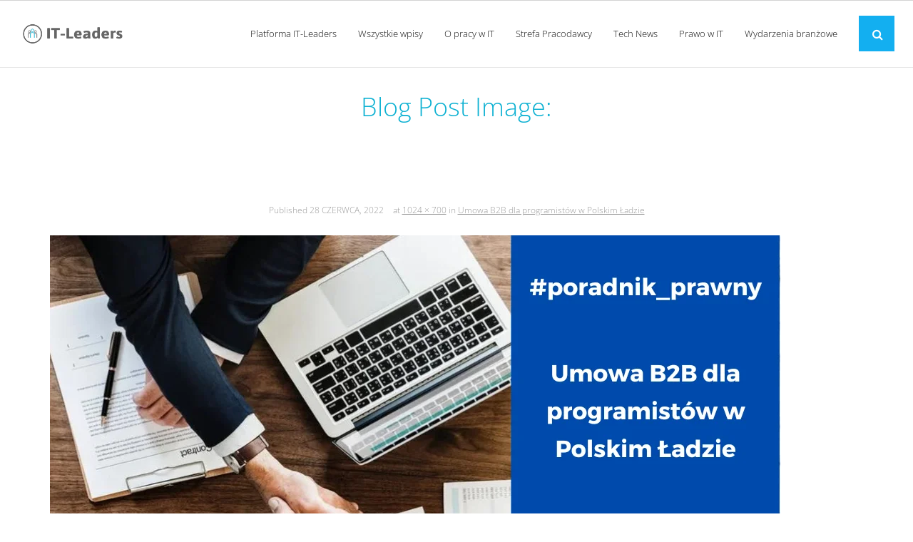

--- FILE ---
content_type: text/html; charset=UTF-8
request_url: https://blog.it-leaders.pl/umowa_b2b-za-i-przeciw/prawo-w-it-pcs-paruch-2/
body_size: 9135
content:



<!DOCTYPE html>

<html lang="pl-PL">
<head>
<meta charset="UTF-8" />
<meta name="viewport" content="width=device-width" />
<link rel="profile" href="//gmpg.org/xfn/11" />
<link rel="pingback" href="https://blog.it-leaders.pl/xmlrpc.php" />

<meta name='robots' content='index, follow, max-image-preview:large, max-snippet:-1, max-video-preview:-1' />
	<style>img:is([sizes="auto" i], [sizes^="auto," i]) { contain-intrinsic-size: 3000px 1500px }</style>
	
	<!-- This site is optimized with the Yoast SEO plugin v24.2 - https://yoast.com/wordpress/plugins/seo/ -->
	<title>Prawo-w-IT-PCS-Paruch-2 - Blog IT-Leaders</title>
	<link rel="canonical" href="https://blog.it-leaders.pl/umowa_b2b-za-i-przeciw/prawo-w-it-pcs-paruch-2/" />
	<meta property="og:locale" content="pl_PL" />
	<meta property="og:type" content="article" />
	<meta property="og:title" content="Prawo-w-IT-PCS-Paruch-2 - Blog IT-Leaders" />
	<meta property="og:url" content="https://blog.it-leaders.pl/umowa_b2b-za-i-przeciw/prawo-w-it-pcs-paruch-2/" />
	<meta property="og:site_name" content="Blog IT-Leaders" />
	<meta property="article:publisher" content="https://www.facebook.com/itleaderspl/" />
	<meta property="og:image" content="https://blog.it-leaders.pl/umowa_b2b-za-i-przeciw/prawo-w-it-pcs-paruch-2" />
	<meta property="og:image:width" content="1024" />
	<meta property="og:image:height" content="700" />
	<meta property="og:image:type" content="image/png" />
	<meta name="twitter:card" content="summary_large_image" />
	<meta name="twitter:site" content="@itleaders_pl" />
	<script data-jetpack-boost="ignore" type="application/ld+json" class="yoast-schema-graph">{"@context":"https://schema.org","@graph":[{"@type":"WebPage","@id":"https://blog.it-leaders.pl/umowa_b2b-za-i-przeciw/prawo-w-it-pcs-paruch-2/","url":"https://blog.it-leaders.pl/umowa_b2b-za-i-przeciw/prawo-w-it-pcs-paruch-2/","name":"Prawo-w-IT-PCS-Paruch-2 - Blog IT-Leaders","isPartOf":{"@id":"https://blog.it-leaders.pl/#website"},"primaryImageOfPage":{"@id":"https://blog.it-leaders.pl/umowa_b2b-za-i-przeciw/prawo-w-it-pcs-paruch-2/#primaryimage"},"image":{"@id":"https://blog.it-leaders.pl/umowa_b2b-za-i-przeciw/prawo-w-it-pcs-paruch-2/#primaryimage"},"thumbnailUrl":"https://blog.it-leaders.pl/wp-content/uploads/2022/06/Prawo-w-IT-PCS-Paruch-2.png","datePublished":"2022-06-28T10:50:46+00:00","dateModified":"2022-06-28T10:50:46+00:00","breadcrumb":{"@id":"https://blog.it-leaders.pl/umowa_b2b-za-i-przeciw/prawo-w-it-pcs-paruch-2/#breadcrumb"},"inLanguage":"pl-PL","potentialAction":[{"@type":"ReadAction","target":["https://blog.it-leaders.pl/umowa_b2b-za-i-przeciw/prawo-w-it-pcs-paruch-2/"]}]},{"@type":"ImageObject","inLanguage":"pl-PL","@id":"https://blog.it-leaders.pl/umowa_b2b-za-i-przeciw/prawo-w-it-pcs-paruch-2/#primaryimage","url":"https://blog.it-leaders.pl/wp-content/uploads/2022/06/Prawo-w-IT-PCS-Paruch-2.png","contentUrl":"https://blog.it-leaders.pl/wp-content/uploads/2022/06/Prawo-w-IT-PCS-Paruch-2.png","width":1024,"height":700},{"@type":"BreadcrumbList","@id":"https://blog.it-leaders.pl/umowa_b2b-za-i-przeciw/prawo-w-it-pcs-paruch-2/#breadcrumb","itemListElement":[{"@type":"ListItem","position":1,"name":"Strona główna","item":"https://blog.it-leaders.pl/"},{"@type":"ListItem","position":2,"name":"Umowa B2B dla programistów w Polskim Ładzie","item":"https://blog.it-leaders.pl/umowa_b2b-za-i-przeciw/"},{"@type":"ListItem","position":3,"name":"Prawo-w-IT-PCS-Paruch-2"}]},{"@type":"WebSite","@id":"https://blog.it-leaders.pl/#website","url":"https://blog.it-leaders.pl/","name":"Blog IT-Leaders","description":"O rynku pracy w branży IT","publisher":{"@id":"https://blog.it-leaders.pl/#organization"},"potentialAction":[{"@type":"SearchAction","target":{"@type":"EntryPoint","urlTemplate":"https://blog.it-leaders.pl/?s={search_term_string}"},"query-input":{"@type":"PropertyValueSpecification","valueRequired":true,"valueName":"search_term_string"}}],"inLanguage":"pl-PL"},{"@type":"Organization","@id":"https://blog.it-leaders.pl/#organization","name":"IT-Leaders","url":"https://blog.it-leaders.pl/","logo":{"@type":"ImageObject","inLanguage":"pl-PL","@id":"https://blog.it-leaders.pl/#/schema/logo/image/","url":"https://blog.it-leaders.pl/wp-content/uploads/2018/09/cropped-logo-vertical-v2-300x88-3.png","contentUrl":"https://blog.it-leaders.pl/wp-content/uploads/2018/09/cropped-logo-vertical-v2-300x88-3.png","width":300,"height":88,"caption":"IT-Leaders"},"image":{"@id":"https://blog.it-leaders.pl/#/schema/logo/image/"},"sameAs":["https://www.facebook.com/itleaderspl/","https://x.com/itleaders_pl","https://pl.linkedin.com/company/it-leaders.pl"]}]}</script>
	<!-- / Yoast SEO plugin. -->


<link rel='dns-prefetch' href='//fonts.googleapis.com' />
<link href='http://fonts.googleapis.com' rel='preconnect' />
<link href='//fonts.gstatic.com' crossorigin='' rel='preconnect' />
<link rel="alternate" type="application/rss+xml" title="Blog IT-Leaders &raquo; Kanał z wpisami" href="https://blog.it-leaders.pl/feed/" />
<link rel="alternate" type="application/rss+xml" title="Blog IT-Leaders &raquo; Kanał z komentarzami" href="https://blog.it-leaders.pl/comments/feed/" />
<link rel="alternate" type="application/rss+xml" title="Blog IT-Leaders &raquo; Prawo-w-IT-PCS-Paruch-2 Kanał z komentarzami" href="https://blog.it-leaders.pl/umowa_b2b-za-i-przeciw/prawo-w-it-pcs-paruch-2/#main/feed/" />
<link rel='stylesheet' id='wp-block-library-css' href='https://blog.it-leaders.pl/wp-includes/css/dist/block-library/style.min.css' type='text/css' media='all' />
<style id='classic-theme-styles-inline-css' type='text/css'>
/*! This file is auto-generated */
.wp-block-button__link{color:#fff;background-color:#32373c;border-radius:9999px;box-shadow:none;text-decoration:none;padding:calc(.667em + 2px) calc(1.333em + 2px);font-size:1.125em}.wp-block-file__button{background:#32373c;color:#fff;text-decoration:none}
</style>
<style id='global-styles-inline-css' type='text/css'>
:root{--wp--preset--aspect-ratio--square: 1;--wp--preset--aspect-ratio--4-3: 4/3;--wp--preset--aspect-ratio--3-4: 3/4;--wp--preset--aspect-ratio--3-2: 3/2;--wp--preset--aspect-ratio--2-3: 2/3;--wp--preset--aspect-ratio--16-9: 16/9;--wp--preset--aspect-ratio--9-16: 9/16;--wp--preset--color--black: #000000;--wp--preset--color--cyan-bluish-gray: #abb8c3;--wp--preset--color--white: #ffffff;--wp--preset--color--pale-pink: #f78da7;--wp--preset--color--vivid-red: #cf2e2e;--wp--preset--color--luminous-vivid-orange: #ff6900;--wp--preset--color--luminous-vivid-amber: #fcb900;--wp--preset--color--light-green-cyan: #7bdcb5;--wp--preset--color--vivid-green-cyan: #00d084;--wp--preset--color--pale-cyan-blue: #8ed1fc;--wp--preset--color--vivid-cyan-blue: #0693e3;--wp--preset--color--vivid-purple: #9b51e0;--wp--preset--gradient--vivid-cyan-blue-to-vivid-purple: linear-gradient(135deg,rgba(6,147,227,1) 0%,rgb(155,81,224) 100%);--wp--preset--gradient--light-green-cyan-to-vivid-green-cyan: linear-gradient(135deg,rgb(122,220,180) 0%,rgb(0,208,130) 100%);--wp--preset--gradient--luminous-vivid-amber-to-luminous-vivid-orange: linear-gradient(135deg,rgba(252,185,0,1) 0%,rgba(255,105,0,1) 100%);--wp--preset--gradient--luminous-vivid-orange-to-vivid-red: linear-gradient(135deg,rgba(255,105,0,1) 0%,rgb(207,46,46) 100%);--wp--preset--gradient--very-light-gray-to-cyan-bluish-gray: linear-gradient(135deg,rgb(238,238,238) 0%,rgb(169,184,195) 100%);--wp--preset--gradient--cool-to-warm-spectrum: linear-gradient(135deg,rgb(74,234,220) 0%,rgb(151,120,209) 20%,rgb(207,42,186) 40%,rgb(238,44,130) 60%,rgb(251,105,98) 80%,rgb(254,248,76) 100%);--wp--preset--gradient--blush-light-purple: linear-gradient(135deg,rgb(255,206,236) 0%,rgb(152,150,240) 100%);--wp--preset--gradient--blush-bordeaux: linear-gradient(135deg,rgb(254,205,165) 0%,rgb(254,45,45) 50%,rgb(107,0,62) 100%);--wp--preset--gradient--luminous-dusk: linear-gradient(135deg,rgb(255,203,112) 0%,rgb(199,81,192) 50%,rgb(65,88,208) 100%);--wp--preset--gradient--pale-ocean: linear-gradient(135deg,rgb(255,245,203) 0%,rgb(182,227,212) 50%,rgb(51,167,181) 100%);--wp--preset--gradient--electric-grass: linear-gradient(135deg,rgb(202,248,128) 0%,rgb(113,206,126) 100%);--wp--preset--gradient--midnight: linear-gradient(135deg,rgb(2,3,129) 0%,rgb(40,116,252) 100%);--wp--preset--font-size--small: 13px;--wp--preset--font-size--medium: 20px;--wp--preset--font-size--large: 36px;--wp--preset--font-size--x-large: 42px;--wp--preset--spacing--20: 0.44rem;--wp--preset--spacing--30: 0.67rem;--wp--preset--spacing--40: 1rem;--wp--preset--spacing--50: 1.5rem;--wp--preset--spacing--60: 2.25rem;--wp--preset--spacing--70: 3.38rem;--wp--preset--spacing--80: 5.06rem;--wp--preset--shadow--natural: 6px 6px 9px rgba(0, 0, 0, 0.2);--wp--preset--shadow--deep: 12px 12px 50px rgba(0, 0, 0, 0.4);--wp--preset--shadow--sharp: 6px 6px 0px rgba(0, 0, 0, 0.2);--wp--preset--shadow--outlined: 6px 6px 0px -3px rgba(255, 255, 255, 1), 6px 6px rgba(0, 0, 0, 1);--wp--preset--shadow--crisp: 6px 6px 0px rgba(0, 0, 0, 1);}:where(.is-layout-flex){gap: 0.5em;}:where(.is-layout-grid){gap: 0.5em;}body .is-layout-flex{display: flex;}.is-layout-flex{flex-wrap: wrap;align-items: center;}.is-layout-flex > :is(*, div){margin: 0;}body .is-layout-grid{display: grid;}.is-layout-grid > :is(*, div){margin: 0;}:where(.wp-block-columns.is-layout-flex){gap: 2em;}:where(.wp-block-columns.is-layout-grid){gap: 2em;}:where(.wp-block-post-template.is-layout-flex){gap: 1.25em;}:where(.wp-block-post-template.is-layout-grid){gap: 1.25em;}.has-black-color{color: var(--wp--preset--color--black) !important;}.has-cyan-bluish-gray-color{color: var(--wp--preset--color--cyan-bluish-gray) !important;}.has-white-color{color: var(--wp--preset--color--white) !important;}.has-pale-pink-color{color: var(--wp--preset--color--pale-pink) !important;}.has-vivid-red-color{color: var(--wp--preset--color--vivid-red) !important;}.has-luminous-vivid-orange-color{color: var(--wp--preset--color--luminous-vivid-orange) !important;}.has-luminous-vivid-amber-color{color: var(--wp--preset--color--luminous-vivid-amber) !important;}.has-light-green-cyan-color{color: var(--wp--preset--color--light-green-cyan) !important;}.has-vivid-green-cyan-color{color: var(--wp--preset--color--vivid-green-cyan) !important;}.has-pale-cyan-blue-color{color: var(--wp--preset--color--pale-cyan-blue) !important;}.has-vivid-cyan-blue-color{color: var(--wp--preset--color--vivid-cyan-blue) !important;}.has-vivid-purple-color{color: var(--wp--preset--color--vivid-purple) !important;}.has-black-background-color{background-color: var(--wp--preset--color--black) !important;}.has-cyan-bluish-gray-background-color{background-color: var(--wp--preset--color--cyan-bluish-gray) !important;}.has-white-background-color{background-color: var(--wp--preset--color--white) !important;}.has-pale-pink-background-color{background-color: var(--wp--preset--color--pale-pink) !important;}.has-vivid-red-background-color{background-color: var(--wp--preset--color--vivid-red) !important;}.has-luminous-vivid-orange-background-color{background-color: var(--wp--preset--color--luminous-vivid-orange) !important;}.has-luminous-vivid-amber-background-color{background-color: var(--wp--preset--color--luminous-vivid-amber) !important;}.has-light-green-cyan-background-color{background-color: var(--wp--preset--color--light-green-cyan) !important;}.has-vivid-green-cyan-background-color{background-color: var(--wp--preset--color--vivid-green-cyan) !important;}.has-pale-cyan-blue-background-color{background-color: var(--wp--preset--color--pale-cyan-blue) !important;}.has-vivid-cyan-blue-background-color{background-color: var(--wp--preset--color--vivid-cyan-blue) !important;}.has-vivid-purple-background-color{background-color: var(--wp--preset--color--vivid-purple) !important;}.has-black-border-color{border-color: var(--wp--preset--color--black) !important;}.has-cyan-bluish-gray-border-color{border-color: var(--wp--preset--color--cyan-bluish-gray) !important;}.has-white-border-color{border-color: var(--wp--preset--color--white) !important;}.has-pale-pink-border-color{border-color: var(--wp--preset--color--pale-pink) !important;}.has-vivid-red-border-color{border-color: var(--wp--preset--color--vivid-red) !important;}.has-luminous-vivid-orange-border-color{border-color: var(--wp--preset--color--luminous-vivid-orange) !important;}.has-luminous-vivid-amber-border-color{border-color: var(--wp--preset--color--luminous-vivid-amber) !important;}.has-light-green-cyan-border-color{border-color: var(--wp--preset--color--light-green-cyan) !important;}.has-vivid-green-cyan-border-color{border-color: var(--wp--preset--color--vivid-green-cyan) !important;}.has-pale-cyan-blue-border-color{border-color: var(--wp--preset--color--pale-cyan-blue) !important;}.has-vivid-cyan-blue-border-color{border-color: var(--wp--preset--color--vivid-cyan-blue) !important;}.has-vivid-purple-border-color{border-color: var(--wp--preset--color--vivid-purple) !important;}.has-vivid-cyan-blue-to-vivid-purple-gradient-background{background: var(--wp--preset--gradient--vivid-cyan-blue-to-vivid-purple) !important;}.has-light-green-cyan-to-vivid-green-cyan-gradient-background{background: var(--wp--preset--gradient--light-green-cyan-to-vivid-green-cyan) !important;}.has-luminous-vivid-amber-to-luminous-vivid-orange-gradient-background{background: var(--wp--preset--gradient--luminous-vivid-amber-to-luminous-vivid-orange) !important;}.has-luminous-vivid-orange-to-vivid-red-gradient-background{background: var(--wp--preset--gradient--luminous-vivid-orange-to-vivid-red) !important;}.has-very-light-gray-to-cyan-bluish-gray-gradient-background{background: var(--wp--preset--gradient--very-light-gray-to-cyan-bluish-gray) !important;}.has-cool-to-warm-spectrum-gradient-background{background: var(--wp--preset--gradient--cool-to-warm-spectrum) !important;}.has-blush-light-purple-gradient-background{background: var(--wp--preset--gradient--blush-light-purple) !important;}.has-blush-bordeaux-gradient-background{background: var(--wp--preset--gradient--blush-bordeaux) !important;}.has-luminous-dusk-gradient-background{background: var(--wp--preset--gradient--luminous-dusk) !important;}.has-pale-ocean-gradient-background{background: var(--wp--preset--gradient--pale-ocean) !important;}.has-electric-grass-gradient-background{background: var(--wp--preset--gradient--electric-grass) !important;}.has-midnight-gradient-background{background: var(--wp--preset--gradient--midnight) !important;}.has-small-font-size{font-size: var(--wp--preset--font-size--small) !important;}.has-medium-font-size{font-size: var(--wp--preset--font-size--medium) !important;}.has-large-font-size{font-size: var(--wp--preset--font-size--large) !important;}.has-x-large-font-size{font-size: var(--wp--preset--font-size--x-large) !important;}
:where(.wp-block-post-template.is-layout-flex){gap: 1.25em;}:where(.wp-block-post-template.is-layout-grid){gap: 1.25em;}
:where(.wp-block-columns.is-layout-flex){gap: 2em;}:where(.wp-block-columns.is-layout-grid){gap: 2em;}
:root :where(.wp-block-pullquote){font-size: 1.5em;line-height: 1.6;}
</style>
<link rel='stylesheet' id='wphb-1-css' href='https://blog.it-leaders.pl/wp-content/uploads/hummingbird-assets/ed617b3e349b9edd3310a8b4951508b0.css' type='text/css' media='all' />
<link rel='stylesheet' id='wphb-2-css' href='https://blog.it-leaders.pl/wp-content/uploads/hummingbird-assets/59d71c4c77294f095ba63fc01cb5f7a7.css' type='text/css' media='all' />
<link rel='stylesheet' id='dashicons-css' href='https://blog.it-leaders.pl/wp-includes/css/dashicons.min.css' type='text/css' media='all' />
<link rel='stylesheet' id='wphb-3-css' href='https://blog.it-leaders.pl/wp-content/uploads/hummingbird-assets/33bf1abb7a8371e4da39e35e39d40c6a.css' type='text/css' media='all' />
<link rel='stylesheet' id='shuttle-responsive-css' href='https://blog.it-leaders.pl/wp-content/uploads/hummingbird-assets/2779f9287aa81b5d4a623b4c1dbb96bf.css' type='text/css' media='all' />


<link rel="https://api.w.org/" href="https://blog.it-leaders.pl/wp-json/" /><link rel="alternate" title="JSON" type="application/json" href="https://blog.it-leaders.pl/wp-json/wp/v2/media/9642" /><link rel="EditURI" type="application/rsd+xml" title="RSD" href="https://blog.it-leaders.pl/xmlrpc.php?rsd" />
<meta name="generator" content="WordPress 6.7.1" />
<link rel='shortlink' href='https://blog.it-leaders.pl/?p=9642' />
<link rel="alternate" title="oEmbed (JSON)" type="application/json+oembed" href="https://blog.it-leaders.pl/wp-json/oembed/1.0/embed?url=https%3A%2F%2Fblog.it-leaders.pl%2Fumowa_b2b-za-i-przeciw%2Fprawo-w-it-pcs-paruch-2%2F%23main" />
<link rel="alternate" title="oEmbed (XML)" type="text/xml+oembed" href="https://blog.it-leaders.pl/wp-json/oembed/1.0/embed?url=https%3A%2F%2Fblog.it-leaders.pl%2Fumowa_b2b-za-i-przeciw%2Fprawo-w-it-pcs-paruch-2%2F%23main&#038;format=xml" />
		
				<style>
			.no-js img.lazyload {
				display: none;
			}

			figure.wp-block-image img.lazyloading {
				min-width: 150px;
			}

						.lazyload, .lazyloading {
				opacity: 0;
			}

			.lazyloaded {
				opacity: 1;
				transition: opacity 400ms;
				transition-delay: 0ms;
			}

					</style>
		<link rel="icon" href="https://blog.it-leaders.pl/wp-content/uploads/2016/10/cropped-it-leaders_logo11-150x150.png" sizes="32x32" />
<link rel="icon" href="https://blog.it-leaders.pl/wp-content/uploads/2016/10/cropped-it-leaders_logo11-300x300.png" sizes="192x192" />
<link rel="apple-touch-icon" href="https://blog.it-leaders.pl/wp-content/uploads/2016/10/cropped-it-leaders_logo11-300x300.png" />
<meta name="msapplication-TileImage" content="https://blog.it-leaders.pl/wp-content/uploads/2016/10/cropped-it-leaders_logo11-300x300.png" />
		<style type="text/css" id="wp-custom-css">
			@import url('https://fonts.googleapis.com/css?family=Open+Sans:300,700&display=swap');

html, body, div, span, applet, object, iframe, h1, h2, h3, h4, h5, h6, p, blockquote, pre, a, cite, del, dfn, em, font, q, s, samp, strike, strong, ol, ul, li, fieldset, form, label, legend, tbody, tfoot, thead, tr {
	font-family: 'Open Sans', sans-serif;
}

#header {
	border-bottom: 1px solid #E5E5E5;
}

#menu-main-menu-with-categories li a span {
	font-weight: 300 !important;
}

#pre-header-links-inner {
	display: none;
}

.page-title span {
	display:block !important;
	text-transform: none;
	color: #0EB1D2 !important;
}

.services-builder.style1 .iconimage img {
	max-height:210px
}

#pre-header {
	background: #fff;
	color: #000;
	border-bottom: 1px solid lightgray;
}

#pre-header-social li a {
	border-left: 1px solid lightgray;
}

#pre-header-social li:last-child {
	border-right: none;
}

#pre-header-social li:last-child > a {
	border-right: 1px solid lightgray;
}

#header-core {
	max-width: 96%;
	margin: 0 auto;
}

#menu-main-menu-with-categories-2 li a span { 
	font-weight: 300;
}

#content {
	color: #212121;
}

#intro {
	background:#fff;
	padding: 15px 10px 0;
}

.category h1.page-title, .single-post h1 {
	color: #0EB1D2 !important;
	text-align: left;
	font-size: 30px !important;
}

.category #content {
	padding-top:30px;
}

.blog-article .more-link a {
    padding: 10px 20px;
    font-size: 13px;
}

#nav-below {
	display: none;
}

.ss-social-share-label {
	display: none;
}

.ss-social-icons-container li:last-child {
	display: none;
}

#comments {
	display: none;
}

#footer, #sub-footer {
	background: #323232;
	border-top: none;
}

#footer .widget-title, #footer p {
	color: #8C8C8C;
}

.copyright p {
	margin-bottom: 0;
}

.page-title {
	text-transform: lowercase;
  font-weight: 200;
}


.pgafu-post-categories a:nth-child(4n+1), 
.pgafu-post-categories a:nth-child(4n+2),
.pgafu-post-categories a:nth-child(4n+3),
.pgafu-post-categories a:nth-child(4n+4) {
    background: #0EB1D2;
}

div.simplesocialbuttons.simplesocialbuttons-float-left-center {
	display: none;
}

.single-post .page-title span {
	display: inline-block !important;
text-align: center;
width: 100%;
}

#post-4882 h2 {
	font-size: 20px;
	color: #767676;
}

.single .format-image .post-thumb img {
	margin: auto;
}

@media (min-width: 1024px){
	.single-post #content-core {
		max-width: 800px;
	}
}

@media (max-width: 767px) {
	body {
    padding-left: 0px !important;
    padding-right: 0px !important;
	}
	
	#content {
		padding: 30px 5px;
	}
	
	#intro-core .page-title > span {
		box-sizing: border-box;
		max-width: 100%;
		word-wrap: break-word;
	}
	
	#content-core {
		margin: 0 10px;
	}
	
	.page-title span {
		font-size: 20px;
		line-height: 100%
	}
	
	.pgafu-post-grid-main.pgafu-design-1.pgafu-image-fit .pgafu-post-image-bg {
		height: auto;
	}
	
	.pgafu-image-fit .pgafu-post-image-bg img {
		height: auto;
	}
}

@media (max-width: 676px) {
	#footer {
		padding-left: 10%;
	}
}

@media (max-width: 320px) {
	#body-core {
    background: 
    #fff;
    min-width: 100%;
}
}		</style>
		<style type="text/css">@font-face {
  font-family: 'Open Sans';
  font-style: normal;
  font-weight: 300;
  font-stretch: normal;
  src: url(https://fonts.gstatic.com/s/opensans/v44/memSYaGs126MiZpBA-UvWbX2vVnXBbObj2OVZyOOSr4dVJWUgsiH0B4uaVc.ttf) format('truetype');
}
@font-face {
  font-family: 'Open Sans';
  font-style: normal;
  font-weight: 400;
  font-stretch: normal;
  src: url(https://fonts.gstatic.com/s/opensans/v44/memSYaGs126MiZpBA-UvWbX2vVnXBbObj2OVZyOOSr4dVJWUgsjZ0B4uaVc.ttf) format('truetype');
}
@font-face {
  font-family: 'Open Sans';
  font-style: normal;
  font-weight: 600;
  font-stretch: normal;
  src: url(https://fonts.gstatic.com/s/opensans/v44/memSYaGs126MiZpBA-UvWbX2vVnXBbObj2OVZyOOSr4dVJWUgsgH1x4uaVc.ttf) format('truetype');
}
@font-face {
  font-family: 'Open Sans';
  font-style: normal;
  font-weight: 700;
  font-stretch: normal;
  src: url(https://fonts.gstatic.com/s/opensans/v44/memSYaGs126MiZpBA-UvWbX2vVnXBbObj2OVZyOOSr4dVJWUgsg-1x4uaVc.ttf) format('truetype');
}
</style><style type="text/css">Theme Name: shuttle-magazine-child
Description: Child theme for IT-Leaders
Author URI: http://fajnastrona.pl/
Template: shuttle
Version: 1.0.0

@import url('https://fonts.googleapis.com/css?family=Montserrat:300,400&display=swap');

* {
	font-family: 'Montserrat', sans-serif;
}
.copyright {
	display:none !important;
}</style>
<meta property="og:image:width" content="1040" />
<meta property="og:image:height" content="540" />
	
	<!-- Global site tag (gtag.js) - Google Analytics -->


</head>

<body class="attachment attachment-template-default single single-attachment postid-9642 attachmentid-9642 attachment-png wp-custom-logo layout-sidebar-none intro-on layout-responsive header-style1 header-sticky group-blog">
<div id="body-core" class="hfeed site">

	<header>
	<div id="site-header">

			
		<div id="pre-header">
		<div class="wrap-safari">
		<div id="pre-header-core" class="main-navigation">
  
						<div id="pre-header-links-inner" class="header-links"><ul id="menu-menu-header" class="menu"><li id="menu-item-53" class="menu-item menu-item-type-custom menu-item-object-custom menu-item-53"><a href="http://it-leaders.pl/">START</a></li>
<li id="menu-item-54" class="menu-item menu-item-type-custom menu-item-object-custom menu-item-54"><a href="https://www.it-leaders.pl/faq.html">FAQ</a></li>
<li id="menu-item-136" class="menu-item menu-item-type-custom menu-item-object-custom menu-item-136"><a href="https://www.it-leaders.pl/dla-pracownikow.html">DLA PRACOWNIKÓW</a></li>
<li id="menu-item-137" class="menu-item menu-item-type-custom menu-item-object-custom menu-item-137"><a href="https://www.it-leaders.pl/dla-pracodawcow.html">DLA PRACODAWCÓW</a></li>
<li id="menu-item-138" class="menu-item menu-item-type-custom menu-item-object-custom menu-item-138"><a href="https://www.it-leaders.pl/rejestracja-pracodawca.html">ZALOGUJ SIĘ</a></li>
<li id="menu-item-52" class="menu-item menu-item-type-post_type menu-item-object-page menu-item-52"><a href="https://blog.it-leaders.pl/kontakt/">KONTAKT</a></li>
<li id="menu-item-111" class="menu-item menu-item-type-custom menu-item-object-custom menu-item-111"><a href="#pll_switcher">Przełącznik języka</a></li>
</ul></div>			

		</div>
		</div>
		</div>
		<!-- #pre-header -->

				<div id="header">
		<div id="header-core">

			<div id="logo">
			<a href="https://blog.it-leaders.pl/" class="custom-logo-link" rel="home"><img width="300" height="88" data-src="https://blog.it-leaders.pl/wp-content/uploads/2018/09/cropped-logo-vertical-v2-300x88-3.png" class="custom-logo lazyload" alt="Blog IT-Leaders" decoding="async" src="[data-uri]" style="--smush-placeholder-width: 300px; --smush-placeholder-aspect-ratio: 300/88;" /><noscript><img width="300" height="88" data-src="https://blog.it-leaders.pl/wp-content/uploads/2018/09/cropped-logo-vertical-v2-300x88-3.png" class="custom-logo lazyload" alt="Blog IT-Leaders" decoding="async" src="[data-uri]" style="--smush-placeholder-width: 300px; --smush-placeholder-aspect-ratio: 300/88;" /><noscript><img width="300" height="88" src="https://blog.it-leaders.pl/wp-content/uploads/2018/09/cropped-logo-vertical-v2-300x88-3.png" class="custom-logo" alt="Blog IT-Leaders" decoding="async" /></noscript></noscript></a>			</div>

			<div id="header-links" class="main-navigation">
			<div id="header-links-inner" class="header-links">

				<ul id="menu-main-menu-with-categories" class="menu"><li id="menu-item-5651" class="menu-item menu-item-type-custom menu-item-object-custom"><a href="https://it-leaders.pl"><span>Platforma IT-Leaders</span></a></li>
<li id="menu-item-4869" class="menu-item menu-item-type-custom menu-item-object-custom menu-item-home"><a href="https://blog.it-leaders.pl"><span>Wszystkie wpisy</span></a></li>
<li id="menu-item-4866" class="menu-item menu-item-type-post_type menu-item-object-page"><a href="https://blog.it-leaders.pl/o-pracy-w-it/"><span>O pracy w IT</span></a></li>
<li id="menu-item-4865" class="menu-item menu-item-type-post_type menu-item-object-page"><a href="https://blog.it-leaders.pl/strefa-pracodawcy/"><span>Strefa Pracodawcy</span></a></li>
<li id="menu-item-9629" class="menu-item menu-item-type-post_type menu-item-object-page"><a href="https://blog.it-leaders.pl/tech-news/"><span>Tech News</span></a></li>
<li id="menu-item-9630" class="menu-item menu-item-type-post_type menu-item-object-page"><a href="https://blog.it-leaders.pl/prawo-w-it/"><span>Prawo w IT</span></a></li>
<li id="menu-item-10338" class="menu-item menu-item-type-taxonomy menu-item-object-category"><a href="https://blog.it-leaders.pl/category/wydarzenia-branzowe/"><span>Wydarzenia branżowe</span></a></li>
</ul>				
				<div id="header-search"><a><div class="fa fa-search"></div></a>	<form method="get" class="searchform" action="https://blog.it-leaders.pl/" role="search">
		<input type="text" class="search" name="s" value="" placeholder="Znajdź &hellip;" />
		<input type="submit" class="searchsubmit" name="submit" value="Znajdź" />
	</form></div>			</div>
			</div>
			<!-- #header-links .main-navigation -->

			<div id="header-nav"><a class="btn-navbar" data-toggle="collapse" data-target=".nav-collapse" tabindex="0"><span class="icon-bar"></span><span class="icon-bar"></span><span class="icon-bar"></span></a></div>
		</div>
		</div>
		<!-- #header -->

		<div id="header-responsive"><div id="header-responsive-inner" class="responsive-links nav-collapse collapse"><ul id="menu-main-menu-with-categories-1" class=""><li id="res-menu-item-5651" class="menu-item menu-item-type-custom menu-item-object-custom"><a href="https://it-leaders.pl"><span>Platforma IT-Leaders</span></a></li>
<li id="res-menu-item-4869" class="menu-item menu-item-type-custom menu-item-object-custom menu-item-home"><a href="https://blog.it-leaders.pl"><span>Wszystkie wpisy</span></a></li>
<li id="res-menu-item-4866" class="menu-item menu-item-type-post_type menu-item-object-page"><a href="https://blog.it-leaders.pl/o-pracy-w-it/"><span>O pracy w IT</span></a></li>
<li id="res-menu-item-4865" class="menu-item menu-item-type-post_type menu-item-object-page"><a href="https://blog.it-leaders.pl/strefa-pracodawcy/"><span>Strefa Pracodawcy</span></a></li>
<li id="res-menu-item-9629" class="menu-item menu-item-type-post_type menu-item-object-page"><a href="https://blog.it-leaders.pl/tech-news/"><span>Tech News</span></a></li>
<li id="res-menu-item-9630" class="menu-item menu-item-type-post_type menu-item-object-page"><a href="https://blog.it-leaders.pl/prawo-w-it/"><span>Prawo w IT</span></a></li>
<li id="res-menu-item-10338" class="menu-item menu-item-type-taxonomy menu-item-object-category"><a href="https://blog.it-leaders.pl/category/wydarzenia-branzowe/"><span>Wydarzenia branżowe</span></a></li>
</ul></div></div>
				<div id="header-sticky">
		<div id="header-sticky-core">

			<div id="logo-sticky">
			<a href="https://blog.it-leaders.pl/" class="custom-logo-link" rel="home"><img width="300" height="88" data-src="https://blog.it-leaders.pl/wp-content/uploads/2018/09/cropped-logo-vertical-v2-300x88-3.png" class="custom-logo lazyload" alt="Blog IT-Leaders" decoding="async" src="[data-uri]" style="--smush-placeholder-width: 300px; --smush-placeholder-aspect-ratio: 300/88;" /><noscript><img width="300" height="88" data-src="https://blog.it-leaders.pl/wp-content/uploads/2018/09/cropped-logo-vertical-v2-300x88-3.png" class="custom-logo lazyload" alt="Blog IT-Leaders" decoding="async" src="[data-uri]" style="--smush-placeholder-width: 300px; --smush-placeholder-aspect-ratio: 300/88;" /><noscript><img width="300" height="88" src="https://blog.it-leaders.pl/wp-content/uploads/2018/09/cropped-logo-vertical-v2-300x88-3.png" class="custom-logo" alt="Blog IT-Leaders" decoding="async" /></noscript></noscript></a>			</div>

			<div id="header-sticky-links" class="main-navigation">
			<div id="header-sticky-links-inner" class="header-links">

				<ul id="menu-main-menu-with-categories-2" class="menu"><li id="menu-item-5651" class="menu-item menu-item-type-custom menu-item-object-custom"><a href="https://it-leaders.pl"><span>Platforma IT-Leaders</span></a></li>
<li id="menu-item-4869" class="menu-item menu-item-type-custom menu-item-object-custom menu-item-home"><a href="https://blog.it-leaders.pl"><span>Wszystkie wpisy</span></a></li>
<li id="menu-item-4866" class="menu-item menu-item-type-post_type menu-item-object-page"><a href="https://blog.it-leaders.pl/o-pracy-w-it/"><span>O pracy w IT</span></a></li>
<li id="menu-item-4865" class="menu-item menu-item-type-post_type menu-item-object-page"><a href="https://blog.it-leaders.pl/strefa-pracodawcy/"><span>Strefa Pracodawcy</span></a></li>
<li id="menu-item-9629" class="menu-item menu-item-type-post_type menu-item-object-page"><a href="https://blog.it-leaders.pl/tech-news/"><span>Tech News</span></a></li>
<li id="menu-item-9630" class="menu-item menu-item-type-post_type menu-item-object-page"><a href="https://blog.it-leaders.pl/prawo-w-it/"><span>Prawo w IT</span></a></li>
<li id="menu-item-10338" class="menu-item menu-item-type-taxonomy menu-item-object-category"><a href="https://blog.it-leaders.pl/category/wydarzenia-branzowe/"><span>Wydarzenia branżowe</span></a></li>
</ul>				
				<div id="header-search"><a><div class="fa fa-search"></div></a>	<form method="get" class="searchform" action="https://blog.it-leaders.pl/" role="search">
		<input type="text" class="search" name="s" value="" placeholder="Znajdź &hellip;" />
		<input type="submit" class="searchsubmit" name="submit" value="Znajdź" />
	</form></div>			</div>
			</div><div class="clearboth"></div>
			<!-- #header-sticky-links .main-navigation -->

		</div>
		</div>
		<!-- #header-sticky -->
	
		
		<div id="intro" class="option1"><div class="wrap-safari"><div id="intro-core"><h1 class="page-title"><span>Blog Post Image: </span>Umowa B2B dla programistów w Polskim Ładzie</h1></div></div></div>
		
		
	</div>


	</header>
	<!-- header -->

		
	<div id="content">
	<div id="content-core">

		<div id="main">
		<div id="main-core">
			
				<article id="post-9642" class="post-9642 attachment type-attachment status-inherit hentry">

					<header class="entry-header">
						<div class="entry-meta">
							Published <span><time datetime="2022-06-28T12:50:46+02:00">28 czerwca, 2022</time></span> at <a href="https://blog.it-leaders.pl/wp-content/uploads/2022/06/Prawo-w-IT-PCS-Paruch-2.png" title="Link to full-size image">1024 &times; 700</a> in <a href="https://blog.it-leaders.pl/umowa_b2b-za-i-przeciw/" title="Return to Umowa B2B dla programistów w Polskim Ładzie" rel="gallery">Umowa B2B dla programistów w Polskim Ładzie</a>						</div><!-- .entry-meta -->
					</header><!-- .entry-header -->

					<div class="entry-content">
						<div class="entry-attachment">
							<div class="attachment">
																<p><img width="1024" height="700" src="https://blog.it-leaders.pl/wp-content/uploads/2022/06/Prawo-w-IT-PCS-Paruch-2.png" class="attachment-1200x1200 size-1200x1200" alt="" decoding="async" fetchpriority="high" srcset="https://blog.it-leaders.pl/wp-content/uploads/2022/06/Prawo-w-IT-PCS-Paruch-2.png 1024w, https://blog.it-leaders.pl/wp-content/uploads/2022/06/Prawo-w-IT-PCS-Paruch-2-300x205.png 300w, https://blog.it-leaders.pl/wp-content/uploads/2022/06/Prawo-w-IT-PCS-Paruch-2-768x525.png 768w" sizes="(max-width: 1024px) 100vw, 1024px" /></p>
							</div><!-- .attachment -->

													</div><!-- .entry-attachment -->
						
												
					</div><!-- .entry-content -->
				</article><!-- #post-9642 -->
				
				
	<nav role="navigation" id="nav-below">
		<div class="nav-previous"><a href='https://blog.it-leaders.pl/umowa_b2b-za-i-przeciw/umowa-b2b-w-it-pcs-paruch/#main'><span class="meta-icon"><i class="fa fa-angle-left fa-lg"></i></span><span class="meta-nav">Prev</span></a></div>
		<div class="nav-next"></div>
	</nav><!-- #image-navigation -->

				
				

	<div id="comments">
	<div id="comments-core" class="comments-area">

	
	
		<div id="respond" class="comment-respond">
		<h3 id="reply-title" class="comment-reply-title">Leave a comment <small><a rel="nofollow" id="cancel-comment-reply-link" href="/umowa_b2b-za-i-przeciw/prawo-w-it-pcs-paruch-2/#respond" style="display:none;">Anuluj pisanie odpowiedzi</a></small></h3><form action="https://blog.it-leaders.pl/wp-comments-post.php" method="post" id="commentform" class="comment-form"><p class="comment-notes"><span id="email-notes">Twój adres e-mail nie zostanie opublikowany.</span> <span class="required-field-message">Wymagane pola są oznaczone <span class="required">*</span></span></p><p class="comment-form-comment"><textarea id="comment" name="comment" placeholder="Your Message" cols="45" rows="8" aria-required="true"></textarea></p><p class="comment-form-author one_third"><input id="author" name="author" placeholder="Your Name (Required)" type="text" value="" size="30" /></p>
<p class="comment-form-email one_third"><input id="email" name="email" placeholder="Your Email (Required)" type="text" value="" size="30" /></p>
<p class="comment-form-url one_third last"><input id="url" name="url" placeholder="Your Website" type="text" value="" size="30" /></p>
<p class="comment-form-cookies-consent"><input id="wp-comment-cookies-consent" name="wp-comment-cookies-consent" type="checkbox" value="yes" /> <label for="wp-comment-cookies-consent">Zapamiętaj moje dane w tej przeglądarce podczas pisania kolejnych komentarzy.</label></p>
<p class="form-submit"><input name="submit" type="submit" id="submit" class="submit" value="Submit Now" /> <input type='hidden' name='comment_post_ID' value='9642' id='comment_post_ID' />
<input type='hidden' name='comment_parent' id='comment_parent' value='0' />
</p><p style="display: none !important;" class="akismet-fields-container" data-prefix="ak_"><label>&#916;<textarea name="ak_hp_textarea" cols="45" rows="8" maxlength="100"></textarea></label><input type="hidden" id="ak_js_1" name="ak_js" value="197"/></p></form>	</div><!-- #respond -->
	</div>
</div><div class="clearboth"></div><!-- #comments .comments-area -->
			

		</div><!-- #main-core -->
		</div><!-- #main -->
			</div>
	</div><!-- #content -->

	<footer>
		<div id="footer"><div id="footer-core" class="option4"><div id="footer-col1" class="widget-area"><aside class="widget widget_media_image"><img width="300" height="88" data-src="https://blog.it-leaders.pl/wp-content/uploads/2018/09/logo-vertical-v2-300x88-300x88.png" class="image wp-image-3644  attachment-medium size-medium lazyload" alt="" style="--smush-placeholder-width: 300px; --smush-placeholder-aspect-ratio: 300/88;max-width: 100%; height: auto;" decoding="async" loading="lazy" src="[data-uri]" /><noscript><img width="300" height="88" src="https://blog.it-leaders.pl/wp-content/uploads/2018/09/logo-vertical-v2-300x88-300x88.png" class="image wp-image-3644  attachment-medium size-medium" alt="" style="max-width: 100%; height: auto;" decoding="async" loading="lazy" /></noscript></aside></div><div id="footer-col2" class="widget-area"><aside class="widget widget_nav_menu"><div class="menu-first-column-footer-menu-container"><ul id="menu-first-column-footer-menu" class="menu"><li id="menu-item-4587" class="menu-item menu-item-type-custom menu-item-object-custom menu-item-4587"><a href="https://it-leaders.pl/dla-kandydatow">Dla kandydatów</a></li>
<li id="menu-item-4588" class="menu-item menu-item-type-custom menu-item-object-custom menu-item-4588"><a href="https://it-leaders.pl/dla-firm">Dla firm</a></li>
<li id="menu-item-4589" class="menu-item menu-item-type-custom menu-item-object-custom menu-item-4589"><a href="https://it-leaders.pl/faq">FAQ</a></li>
<li id="menu-item-4590" class="menu-item menu-item-type-custom menu-item-object-custom menu-item-home menu-item-4590"><a href="http://blog.it-leaders.pl/">Blog</a></li>
<li id="menu-item-7824" class="menu-item menu-item-type-custom menu-item-object-custom menu-item-7824"><a href="https://it-leaders.pl/terms">Słowniczek pojęć</a></li>
</ul></div></aside></div><div id="footer-col3" class="widget-area"><aside class="widget widget_nav_menu"><div class="menu-second-column-footer-menu-container"><ul id="menu-second-column-footer-menu" class="menu"><li id="menu-item-4591" class="menu-item menu-item-type-custom menu-item-object-custom menu-item-4591"><a href="https://it-leaders.pl/team">Zespół</a></li>
<li id="menu-item-4592" class="menu-item menu-item-type-custom menu-item-object-custom menu-item-4592"><a href="https://it-leaders.pl/kontakt">Kontakt</a></li>
<li id="menu-item-4593" class="menu-item menu-item-type-custom menu-item-object-custom menu-item-4593"><a href="https://it-leaders.pl/regulamin">Regulamin</a></li>
<li id="menu-item-4594" class="menu-item menu-item-type-custom menu-item-object-custom menu-item-4594"><a href="https://it-leaders.pl/polityka-prywatnosci">Polityka prywatności</a></li>
</ul></div></aside></div><div id="footer-col4" class="widget-area"><aside class="widget_text widget widget_custom_html"><div class="textwidget custom-html-widget"><div style="display: flex; flex-direction: row; justify-content: flex-start;">
					<a href="https://www.facebook.com/itleaderspl"><img data-src="https://blog.it-leaders.pl/wp-content/uploads/2019/09/icon_facebook.png" alt="Facebook" style="--smush-placeholder-width: 26px; --smush-placeholder-aspect-ratio: 26/26;padding: 0 10px;" src="[data-uri]" class="lazyload"><noscript><img src="https://blog.it-leaders.pl/wp-content/uploads/2019/09/icon_facebook.png" alt="Facebook" style="padding: 0 10px;"></noscript></a>
					<a href="https://www.instagram.com/itleaders.pl/"><img data-src="https://blog.it-leaders.pl/wp-content/uploads/2019/09/icon_instagram.png" alt="Instagram" style="--smush-placeholder-width: 128px; --smush-placeholder-aspect-ratio: 128/128;padding: 0 10px;" width="26" src="[data-uri]" class="lazyload"><noscript><img src="https://blog.it-leaders.pl/wp-content/uploads/2019/09/icon_instagram.png" alt="Instagram" style="padding: 0 10px;" width="26"></noscript></a>
					<a href="https://www.linkedin.com/company/it-leaders.pl"><img data-src="https://blog.it-leaders.pl/wp-content/uploads/2019/09/icon_linkedin.png" alt="Linkedin" style="--smush-placeholder-width: 26px; --smush-placeholder-aspect-ratio: 26/26;padding: 0 10px;" src="[data-uri]" class="lazyload"><noscript><img src="https://blog.it-leaders.pl/wp-content/uploads/2019/09/icon_linkedin.png" alt="Linkedin" style="padding: 0 10px;"></noscript></a>
</div></div></aside></div></div></div><!-- #footer -->		
		<div id="sub-footer">

		
		<div id="sub-footer-core">
		
			<div class="copyright">
			Developed by <a href="https://shuttlethemes.com/" target="_blank">Shuttle Themes</a>. Powered by <a href="//www.wordpress.org/" target="_blank">WordPress</a>.			</div>
			<!-- .copyright -->

						<div id="footer-menu" class="sub-footer-links"><ul id="menu-menu-footer" class="menu"><li id="menu-item-142" class="menu-item menu-item-type-custom menu-item-object-custom menu-item-142"><a href="https://it-leaders.pl/regulamin">Regulamin</a></li>
<li id="menu-item-143" class="menu-item menu-item-type-custom menu-item-object-custom menu-item-143"><a href="https://it-leaders.pl/polityka-prywatnosci">Polityka prywatnosci</a></li>
<li id="menu-item-5657" class="menu-item menu-item-type-custom menu-item-object-custom menu-item-5657"><a href="https://it-leaders.pl/kontakt">Kontakt</a></li>
</ul></div>						<!-- #footer-menu -->

			
		</div>
		</div>
	</footer><!-- footer -->

</div><!-- #body-core -->












<script type="text/javascript" defer src="https://blog.it-leaders.pl/wp-content/uploads/hummingbird-assets/14799b19ad1676feb2690d877979ee14.js" id="wphb-4-js"></script><script type="text/javascript" defer src="https://blog.it-leaders.pl/wp-content/uploads/hummingbird-assets/e48f3a75d26594c029d1c5523293ddec.js" id="sticky-js"></script><script>
			document.documentElement.className = document.documentElement.className.replace('no-js', 'js');
		</script><script async src="https://www.googletagmanager.com/gtag/js?id=G-VJ8S1EP7PB"></script><script>
  window.dataLayer = window.dataLayer || [];
  function gtag(){dataLayer.push(arguments);}
  gtag('js', new Date());

  gtag('config', 'G-VJ8S1EP7PB');
</script><script>document.getElementById( "ak_js_1" ).setAttribute( "value", ( new Date() ).getTime() );</script><script type="text/javascript" defer src="https://blog.it-leaders.pl/wp-includes/js/imagesloaded.min.js" id="imagesloaded-js"></script><script type="text/javascript" src="https://blog.it-leaders.pl/wp-content/themes/shuttle/lib/extentions/prettyPhoto/js/jquery.prettyPhoto.js" id="prettyPhoto-js"></script><script type="text/javascript" src="https://blog.it-leaders.pl/wp-content/themes/shuttle/lib/scripts/modernizr.js" id="modernizr-js"></script><script type="text/javascript" src="https://blog.it-leaders.pl/wp-content/themes/shuttle/lib/scripts/plugins/waypoints/waypoints.min.js" id="waypoints-js"></script><script type="text/javascript" src="https://blog.it-leaders.pl/wp-content/themes/shuttle/lib/scripts/plugins/waypoints/waypoints-sticky.min.js" id="waypoints-sticky-js"></script><script type="text/javascript" src="https://blog.it-leaders.pl/wp-content/themes/shuttle/lib/scripts/plugins/scrollup/jquery.scrollUp.min.js" id="jquery-scrollup-js"></script><script type="text/javascript" src="https://blog.it-leaders.pl/wp-content/themes/shuttle/lib/extentions/bootstrap/js/bootstrap.js" id="shuttle-bootstrap-js"></script><script type="text/javascript" src="https://blog.it-leaders.pl/wp-content/themes/shuttle/lib/scripts/main-frontend.js" id="shuttle-frontend-js"></script><script type="text/javascript" defer src="https://blog.it-leaders.pl/wp-includes/js/comment-reply.min.js" id="comment-reply-js" async="async" data-wp-strategy="async"></script><script type="text/javascript" src="https://blog.it-leaders.pl/wp-content/plugins/wp-smushit/app/assets/js/smush-lazy-load.min.js" id="smush-lazy-load-js"></script></body>
</html>